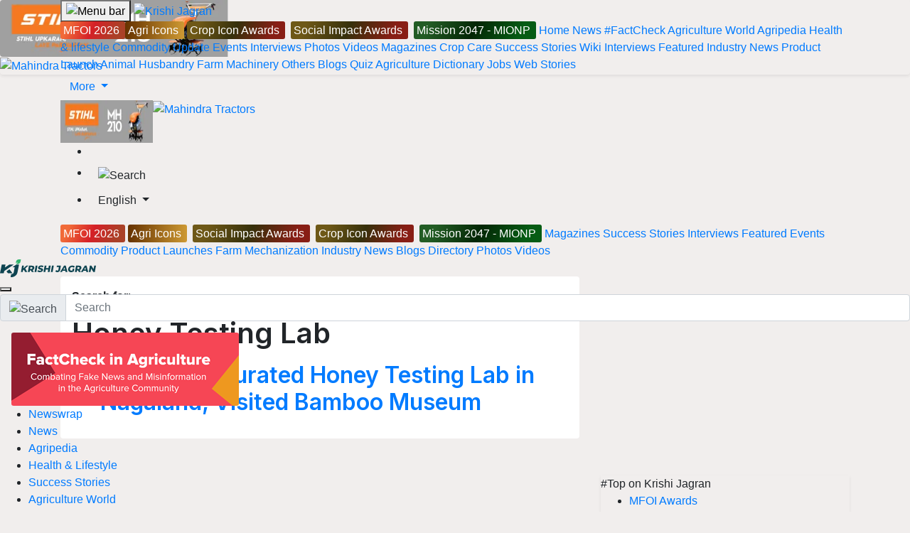

--- FILE ---
content_type: text/html; charset=utf-8
request_url: https://www.google.com/recaptcha/api2/aframe
body_size: 153
content:
<!DOCTYPE HTML><html><head><meta http-equiv="content-type" content="text/html; charset=UTF-8"></head><body><script nonce="KF_U9PfRWxa56racDQOsrw">/** Anti-fraud and anti-abuse applications only. See google.com/recaptcha */ try{var clients={'sodar':'https://pagead2.googlesyndication.com/pagead/sodar?'};window.addEventListener("message",function(a){try{if(a.source===window.parent){var b=JSON.parse(a.data);var c=clients[b['id']];if(c){var d=document.createElement('img');d.src=c+b['params']+'&rc='+(localStorage.getItem("rc::a")?sessionStorage.getItem("rc::b"):"");window.document.body.appendChild(d);sessionStorage.setItem("rc::e",parseInt(sessionStorage.getItem("rc::e")||0)+1);localStorage.setItem("rc::h",'1769065273730');}}}catch(b){}});window.parent.postMessage("_grecaptcha_ready", "*");}catch(b){}</script></body></html>

--- FILE ---
content_type: application/javascript; charset=utf-8
request_url: https://fundingchoicesmessages.google.com/f/AGSKWxXOlv6hZpGRP0hbMi8fiUbgkR-DVrPyvU08UsWLLKweNhEqOQsbYv4zMyfEBpSnvcuZIRf92R9BWVV_EOdDKPDqvQ2UA-Tv0abzCNQIVI7xLDaRwoIgyM8ZFlF5MvBqMEvhVf9eeu4M84Na_tMyu9orJBtqLkz9mhxS4uAGbm3N-AD_NUZ_xWFeC7tF/_/ipadad._ads8._adcall./twgetad3./serv.ads.
body_size: -1289
content:
window['10e430fa-6c18-490b-ace9-dea50bbc20d6'] = true;